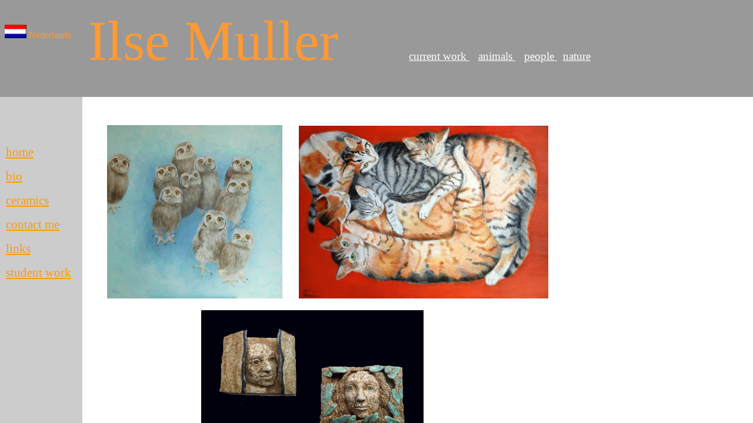

--- FILE ---
content_type: text/html
request_url: http://ilsemuller.com/indexe.htm
body_size: 1431
content:
<html>
<head>
<meta name="GENERATOR" content="Namo WebEditor">
<title>Ilse Muller beeldend kunstenaar</title>
<meta http-equiv="Page-Enter" content="revealTrans(Duration=10,Transition=7)">
<bgsound src="19 - La valse d'amelie ( piano ).mp3" loop="infinite">
<meta name="keywords" content="ilse muller beeldend kunstenaar,keramiek,schilderijen,kunstenares ilse muller,recent  werk,ilse muller woont in waddinxveen en geeft cursus op de VU te utrecht">
		<meta name="description" content="Ilse muller beeldend kunstenaar in waddinxveen, maakt schilderijen en keramiek en doceert aan de  volksuniversiteit te Utrecht">
	</head>
<frameset rows="1*" cols="11%, 89%" border="0">
    <frameset rows="23%, 77%">
        <frame src="noname1e.htm" scrolling="no">
<frame name="contents" scrolling="no" marginwidth="10" marginheight="14" namo_target_frame="header" src="noname2e.htm">
    </frameset>
<frameset rows="23%, 77%" cols="1*">
<frame name="header" scrolling="no" marginwidth="10" marginheight="14" namo_target_frame="header" src="noname3e.htm" noresize>
<frame name="detail" scrolling="auto" marginwidth="10" marginheight="14" src="noname4e.htm" namo_target_frame="detail">
</frameset>
<noframes>
<body bgcolor="#FFFFFF" text="#000000" link="#0000FF" vlink="#800080" alink="#FF0000">

<p>To view this page correctly, you need a Web browser that supports frames.</p>
</body>
</noframes>
</frameset>
</html> 

--- FILE ---
content_type: text/html
request_url: http://ilsemuller.com/noname1e.htm
body_size: 563
content:
<html>

<head>
<title>No title</title>
<meta name="generator" content="Namo WebEditor">
<meta name="keywords" content="Ilse muller keramiek schilderijen atelier beeldend kunstenaar studies paintings"></head>

<body bgcolor="#999999" text="black" link="blue" vlink="purple" alink="red">
<p>&nbsp;</p>
<p><a href="index.htm" target="_top"><img src="afbeeldingen/diversen/nederlandse_vlag.gif" width="37" height="23" border="0"></a><font face="Monotype Corsiva"> </font><font face="Monotype Corsiva" color="#FF9933">Nederlands</font></p>
</body>

</html>

--- FILE ---
content_type: text/html
request_url: http://ilsemuller.com/noname2e.htm
body_size: 1611
content:
<html>

<head>
<title>home</title>
<meta name="generator" content="Namo WebEditor">
<base target="header">
<meta name="keywords" content="biografie,schilderijen,studies,keramiek"></head>

<body bgcolor="#CCCCCC" text="black" link="#CC6633" vlink="#CC6600" alink="#CC6600" style="scrollbar-base-color:rgb(153,153,153);">
<p>&nbsp;</p>
<p>&nbsp;</p>
<p><a href="noname4a.htm" target="detail"><font face="Monotype Corsiva" color="#FF9900"><span style="font-size:16pt;">h</span></font></a><a href="noname4e.htm" target="detail"><font face="Monotype Corsiva" color="#FF9900"><span style="font-size:16pt;">ome</span></font></a><span style="font-size:16pt;"></span></p>
<p><a href="frameset1.htm" target="detail"><font face="Monotype Corsiva" color="#FF9900"><span style="font-size:16pt;">bio</span></font></a><span style="font-size:16pt;"></span></p>
<p><a href="keramiek/index.html" target="detail"><font face="Monotype Corsiva" color="#FF9900"><span style="font-size:16pt;">ceramics</span></font></a><span style="font-size:16pt;"></span></p>
<p><a href="noname5e.htm" target="detail"><font face="Monotype Corsiva" color="#FF9900"><span style="font-size:16pt;">contact me</span></font></a><span style="font-size:16pt;"></span></p>
<p><a href="noname6.htm" target="detail"><font face="Monotype Corsiva" color="#FF9900"><span style="font-size:16pt;">links</span></font></a><span style="font-size:16pt;"></span></p>
<p><a href="tekensch.htm" target="detail"><font face="Monotype Corsiva" color="#FF9900"><span style="font-size:16pt;">student work</span></font></a></p>
<p>&nbsp;</p>
</body>

</html>

--- FILE ---
content_type: text/html
request_url: http://ilsemuller.com/noname3e.htm
body_size: 1081
content:
<html>

<head>
<title>Ilse Muller     current work    animals    people   nature</title>
<meta name="generator" content="Namo WebEditor">
<base target="header">
<meta name="keywords" content="ilse muller,schilderijen,keramiek,studies,">
<meta name="description" content="Ilse muller beeldend kunstenaar ">
</head>

<body bgcolor="#999999" text="#FF9933" link="white" vlink="white" alink="red">
<p align="left"><font face="Monotype Corsiva" color="#FF9933"><span style="font-size:72pt; background-color:rgb(51,51,51);"> </span></font><font face="Monotype Corsiva" color="#FF9933"><span style="font-size:72pt; background-color:rgb(153,153,153);">Ilse Muller &nbsp;&nbsp;&nbsp;&nbsp;</span></font><span style="font-size:14pt;"><font color="white"><a href="recentwork/index.html" target="detail">current work </a>&nbsp;&nbsp;&nbsp;<a href="dieren/index.html" target="detail">animals&nbsp;</a>&nbsp;&nbsp;&nbsp;<a href="mensen/index.html" target="detail">people&nbsp;</a>&nbsp;&nbsp;<a href="natuur/index.html" target="detail">nature</a></font></span></p>
</body>

</html>

--- FILE ---
content_type: text/html
request_url: http://ilsemuller.com/noname4e.htm
body_size: 1330
content:
<html>

<head>
<title>Ilse Muller beeldend kunstenaar</title>
<meta name="generator" content="Namo WebEditor">
<meta http-equiv="Page-Enter" content="revealTrans(Duration=10,Transition=7)">
<base target="detail">
<meta name="keywords" content="schilderijen,keramiek,ilse muller,studies">
<meta name="description" content="Ilse muller beeldend kunstenaar">
</head>

<body text="#CC6633" link="blue" vlink="purple" alink="red" style="scrollbar-face-color:white; scrollbar-base-color:rgb(204,204,204);" leftmargin="20" marginwidth="20" topmargin="5" marginheight="5" bgcolor="white">
<P>&nbsp;</P>
<P>&nbsp;&nbsp;&nbsp;&nbsp;&nbsp;&nbsp;&nbsp;&nbsp;<IMG border=0 src="afbeeldingen/recent werk/I139.jpg" width=298 
height=295> &nbsp;&nbsp;&nbsp;&nbsp;&nbsp;&nbsp;<IMG border=0 src="afbeeldingen/recent werk/I141.jpg" 
width=424 height=294></P>
<P>&nbsp;&nbsp;&nbsp;&nbsp;&nbsp;&nbsp;&nbsp;&nbsp;&nbsp;&nbsp;&nbsp;&nbsp;&nbsp;&nbsp;&nbsp;&nbsp;&nbsp;&nbsp;&nbsp;&nbsp;&nbsp;&nbsp;&nbsp;&nbsp;&nbsp;&nbsp;&nbsp;&nbsp;&nbsp;&nbsp;&nbsp;&nbsp;&nbsp;&nbsp;&nbsp;&nbsp;&nbsp;&nbsp;&nbsp;&nbsp;&nbsp;&nbsp;&nbsp;&nbsp;&nbsp;&nbsp;&nbsp;&nbsp;<A href="keramiek/index.html" 
target=detail><IMG border=0 src="afbeeldingen/recent werk/Image1.jpg" width=378 
height=398></A></P>
<p align="center">&nbsp;</p>
</body>

</html>